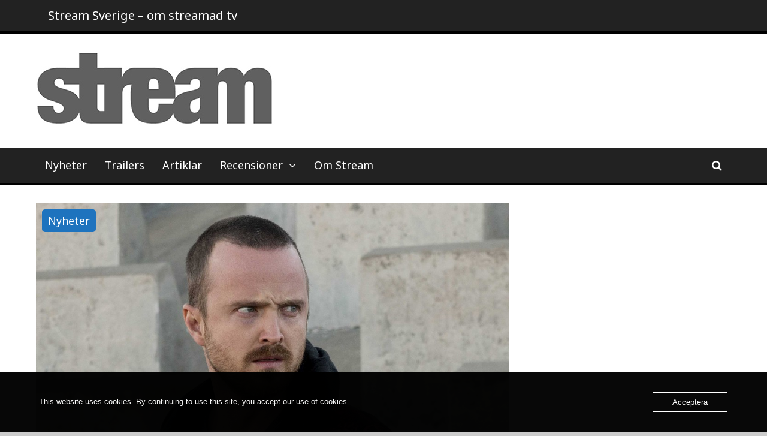

--- FILE ---
content_type: text/html; charset=UTF-8
request_url: https://www.streammagasin.se/premiardatum-for-the-path-med-aaron-paul/
body_size: 17851
content:
<!DOCTYPE html>
<html dir="ltr" lang="sv-SE" prefix="og: https://ogp.me/ns#">
<head>
	<meta charset="UTF-8">
	<meta name="viewport" content="width=device-width, initial-scale=1">
	<link rel="profile" href="http://gmpg.org/xfn/11">

	<title>Premiärdatum för The Path med Aaron Paul – Stream Sverige</title>

		<!-- All in One SEO 4.9.3 - aioseo.com -->
	<meta name="description" content="Aaron Pauls första tv-serie efter Breaking Bad har fått ett premiärdatum. Dramat The Path debuterar på streamingtjänsten Hulu den 30 mars. Hulu är en amerikansk streamingtjänst som, liksom Netflix och Amazon, börjat konkurrera med eget originalinnehåll. Bolaget räddade komedin The Mindy Project när Fox var färdiga med serien och ligger också bakom komedierna Casual och Difficult People." />
	<meta name="robots" content="max-image-preview:large" />
	<meta name="author" content="Redaktionen på Stream"/>
	<link rel="canonical" href="https://www.streammagasin.se/premiardatum-for-the-path-med-aaron-paul/" />
	<meta name="generator" content="All in One SEO (AIOSEO) 4.9.3" />
		<meta property="og:locale" content="sv_SE" />
		<meta property="og:site_name" content="Stream Sverige – om streamade tv-serier" />
		<meta property="og:type" content="article" />
		<meta property="og:title" content="Premiärdatum för The Path med Aaron Paul – Stream Sverige" />
		<meta property="og:description" content="Aaron Pauls första tv-serie efter Breaking Bad har fått ett premiärdatum. Dramat The Path debuterar på streamingtjänsten Hulu den 30 mars. Hulu är en amerikansk streamingtjänst som, liksom Netflix och Amazon, börjat konkurrera med eget originalinnehåll. Bolaget räddade komedin The Mindy Project när Fox var färdiga med serien och ligger också bakom komedierna Casual och Difficult People." />
		<meta property="og:url" content="https://www.streammagasin.se/premiardatum-for-the-path-med-aaron-paul/" />
		<meta property="og:image" content="https://usercontent.one/wp/www.streammagasin.se/wp-content/uploads/2022/11/Stream_logo_stor-1.jpg?media=1737317207" />
		<meta property="og:image:secure_url" content="https://usercontent.one/wp/www.streammagasin.se/wp-content/uploads/2022/11/Stream_logo_stor-1.jpg?media=1737317207" />
		<meta property="article:published_time" content="2015-12-09T09:40:29+00:00" />
		<meta property="article:modified_time" content="2015-12-18T16:38:39+00:00" />
		<meta property="article:publisher" content="https://www.facebook.com/StreamSverige/" />
		<meta name="twitter:card" content="summary_large_image" />
		<meta name="twitter:site" content="@streamsverige" />
		<meta name="twitter:title" content="Premiärdatum för The Path med Aaron Paul – Stream Sverige" />
		<meta name="twitter:description" content="Aaron Pauls första tv-serie efter Breaking Bad har fått ett premiärdatum. Dramat The Path debuterar på streamingtjänsten Hulu den 30 mars. Hulu är en amerikansk streamingtjänst som, liksom Netflix och Amazon, börjat konkurrera med eget originalinnehåll. Bolaget räddade komedin The Mindy Project när Fox var färdiga med serien och ligger också bakom komedierna Casual och Difficult People." />
		<meta name="twitter:creator" content="@streamsverige" />
		<meta name="twitter:image" content="https://usercontent.one/wp/www.streammagasin.se/wp-content/uploads/2022/11/Stream_logo_stor-1.jpg?media=1737317207" />
		<script type="application/ld+json" class="aioseo-schema">
			{"@context":"https:\/\/schema.org","@graph":[{"@type":"BlogPosting","@id":"https:\/\/www.streammagasin.se\/premiardatum-for-the-path-med-aaron-paul\/#blogposting","name":"Premi\u00e4rdatum f\u00f6r The Path med Aaron Paul \u2013 Stream Sverige","headline":"Premi\u00e4rdatum f\u00f6r The Path med Aaron Paul","author":{"@id":"https:\/\/www.streammagasin.se\/author\/streamadmin\/#author"},"publisher":{"@id":"https:\/\/www.streammagasin.se\/#organization"},"image":{"@type":"ImageObject","url":"https:\/\/www.streammagasin.se\/wp-content\/uploads\/aaron-paul.jpg","width":2409,"height":1806},"datePublished":"2015-12-09T10:40:29+01:00","dateModified":"2015-12-18T17:38:39+01:00","inLanguage":"sv-SE","mainEntityOfPage":{"@id":"https:\/\/www.streammagasin.se\/premiardatum-for-the-path-med-aaron-paul\/#webpage"},"isPartOf":{"@id":"https:\/\/www.streammagasin.se\/premiardatum-for-the-path-med-aaron-paul\/#webpage"},"articleSection":"Nyheter, Aaron Paul, Hugh Dancy, Michelle Monaghan, The Path"},{"@type":"BreadcrumbList","@id":"https:\/\/www.streammagasin.se\/premiardatum-for-the-path-med-aaron-paul\/#breadcrumblist","itemListElement":[{"@type":"ListItem","@id":"https:\/\/www.streammagasin.se#listItem","position":1,"name":"Hem","item":"https:\/\/www.streammagasin.se","nextItem":{"@type":"ListItem","@id":"https:\/\/www.streammagasin.se\/category\/nyheter\/#listItem","name":"Nyheter"}},{"@type":"ListItem","@id":"https:\/\/www.streammagasin.se\/category\/nyheter\/#listItem","position":2,"name":"Nyheter","item":"https:\/\/www.streammagasin.se\/category\/nyheter\/","nextItem":{"@type":"ListItem","@id":"https:\/\/www.streammagasin.se\/premiardatum-for-the-path-med-aaron-paul\/#listItem","name":"Premi\u00e4rdatum f\u00f6r The Path med Aaron Paul"},"previousItem":{"@type":"ListItem","@id":"https:\/\/www.streammagasin.se#listItem","name":"Hem"}},{"@type":"ListItem","@id":"https:\/\/www.streammagasin.se\/premiardatum-for-the-path-med-aaron-paul\/#listItem","position":3,"name":"Premi\u00e4rdatum f\u00f6r The Path med Aaron Paul","previousItem":{"@type":"ListItem","@id":"https:\/\/www.streammagasin.se\/category\/nyheter\/#listItem","name":"Nyheter"}}]},{"@type":"Organization","@id":"https:\/\/www.streammagasin.se\/#organization","name":"Stream Sverige","description":"om streamade tv-serier","url":"https:\/\/www.streammagasin.se\/","logo":{"@type":"ImageObject","url":"https:\/\/www.streammagasin.se\/wp-content\/uploads\/2022\/11\/Stream_logo_stor-1.jpg","@id":"https:\/\/www.streammagasin.se\/premiardatum-for-the-path-med-aaron-paul\/#organizationLogo","width":400,"height":123},"image":{"@id":"https:\/\/www.streammagasin.se\/premiardatum-for-the-path-med-aaron-paul\/#organizationLogo"},"sameAs":["https:\/\/www.facebook.com\/StreamSverige\/","https:\/\/twitter.com\/streamsverige\/"]},{"@type":"Person","@id":"https:\/\/www.streammagasin.se\/author\/streamadmin\/#author","url":"https:\/\/www.streammagasin.se\/author\/streamadmin\/","name":"Redaktionen p\u00e5 Stream","image":{"@type":"ImageObject","@id":"https:\/\/www.streammagasin.se\/premiardatum-for-the-path-med-aaron-paul\/#authorImage","url":"https:\/\/secure.gravatar.com\/avatar\/23573f7bbe75dbdd086b3f710cc219034b6d56c48619e303a5f49d703fd6e0aa?s=96&d=mm&r=g","width":96,"height":96,"caption":"Redaktionen p\u00e5 Stream"}},{"@type":"WebPage","@id":"https:\/\/www.streammagasin.se\/premiardatum-for-the-path-med-aaron-paul\/#webpage","url":"https:\/\/www.streammagasin.se\/premiardatum-for-the-path-med-aaron-paul\/","name":"Premi\u00e4rdatum f\u00f6r The Path med Aaron Paul \u2013 Stream Sverige","description":"Aaron Pauls f\u00f6rsta tv-serie efter Breaking Bad har f\u00e5tt ett premi\u00e4rdatum. Dramat The Path debuterar p\u00e5 streamingtj\u00e4nsten Hulu den 30 mars. Hulu \u00e4r en amerikansk streamingtj\u00e4nst som, liksom Netflix och Amazon, b\u00f6rjat konkurrera med eget originalinneh\u00e5ll. Bolaget r\u00e4ddade komedin The Mindy Project n\u00e4r Fox var f\u00e4rdiga med serien och ligger ocks\u00e5 bakom komedierna Casual och Difficult People.","inLanguage":"sv-SE","isPartOf":{"@id":"https:\/\/www.streammagasin.se\/#website"},"breadcrumb":{"@id":"https:\/\/www.streammagasin.se\/premiardatum-for-the-path-med-aaron-paul\/#breadcrumblist"},"author":{"@id":"https:\/\/www.streammagasin.se\/author\/streamadmin\/#author"},"creator":{"@id":"https:\/\/www.streammagasin.se\/author\/streamadmin\/#author"},"image":{"@type":"ImageObject","url":"https:\/\/www.streammagasin.se\/wp-content\/uploads\/aaron-paul.jpg","@id":"https:\/\/www.streammagasin.se\/premiardatum-for-the-path-med-aaron-paul\/#mainImage","width":2409,"height":1806},"primaryImageOfPage":{"@id":"https:\/\/www.streammagasin.se\/premiardatum-for-the-path-med-aaron-paul\/#mainImage"},"datePublished":"2015-12-09T10:40:29+01:00","dateModified":"2015-12-18T17:38:39+01:00"},{"@type":"WebSite","@id":"https:\/\/www.streammagasin.se\/#website","url":"https:\/\/www.streammagasin.se\/","name":"Stream Sverige","description":"om streamade tv-serier","inLanguage":"sv-SE","publisher":{"@id":"https:\/\/www.streammagasin.se\/#organization"}}]}
		</script>
		<!-- All in One SEO -->

<link rel="dns-prefetch" href="//connect.facebook.net">
<link rel='dns-prefetch' href='//connect.facebook.net' />
<link rel='dns-prefetch' href='//www.googletagmanager.com' />
<link rel='dns-prefetch' href='//fonts.googleapis.com' />
<link rel="alternate" type="application/rss+xml" title="Stream Sverige &raquo; Webbflöde" href="https://www.streammagasin.se/feed/" />
<link rel="alternate" type="application/rss+xml" title="Stream Sverige &raquo; Kommentarsflöde" href="https://www.streammagasin.se/comments/feed/" />
<link rel="alternate" title="oEmbed (JSON)" type="application/json+oembed" href="https://www.streammagasin.se/wp-json/oembed/1.0/embed?url=https%3A%2F%2Fwww.streammagasin.se%2Fpremiardatum-for-the-path-med-aaron-paul%2F" />
<link rel="alternate" title="oEmbed (XML)" type="text/xml+oembed" href="https://www.streammagasin.se/wp-json/oembed/1.0/embed?url=https%3A%2F%2Fwww.streammagasin.se%2Fpremiardatum-for-the-path-med-aaron-paul%2F&#038;format=xml" />
		<!-- This site uses the Google Analytics by MonsterInsights plugin v9.11.1 - Using Analytics tracking - https://www.monsterinsights.com/ -->
							<script src="//www.googletagmanager.com/gtag/js?id=G-K5H96D2RRY"  data-cfasync="false" data-wpfc-render="false" type="text/javascript" async></script>
			<script data-cfasync="false" data-wpfc-render="false" type="text/javascript">
				var mi_version = '9.11.1';
				var mi_track_user = true;
				var mi_no_track_reason = '';
								var MonsterInsightsDefaultLocations = {"page_location":"https:\/\/www.streammagasin.se\/premiardatum-for-the-path-med-aaron-paul\/"};
								if ( typeof MonsterInsightsPrivacyGuardFilter === 'function' ) {
					var MonsterInsightsLocations = (typeof MonsterInsightsExcludeQuery === 'object') ? MonsterInsightsPrivacyGuardFilter( MonsterInsightsExcludeQuery ) : MonsterInsightsPrivacyGuardFilter( MonsterInsightsDefaultLocations );
				} else {
					var MonsterInsightsLocations = (typeof MonsterInsightsExcludeQuery === 'object') ? MonsterInsightsExcludeQuery : MonsterInsightsDefaultLocations;
				}

								var disableStrs = [
										'ga-disable-G-K5H96D2RRY',
									];

				/* Function to detect opted out users */
				function __gtagTrackerIsOptedOut() {
					for (var index = 0; index < disableStrs.length; index++) {
						if (document.cookie.indexOf(disableStrs[index] + '=true') > -1) {
							return true;
						}
					}

					return false;
				}

				/* Disable tracking if the opt-out cookie exists. */
				if (__gtagTrackerIsOptedOut()) {
					for (var index = 0; index < disableStrs.length; index++) {
						window[disableStrs[index]] = true;
					}
				}

				/* Opt-out function */
				function __gtagTrackerOptout() {
					for (var index = 0; index < disableStrs.length; index++) {
						document.cookie = disableStrs[index] + '=true; expires=Thu, 31 Dec 2099 23:59:59 UTC; path=/';
						window[disableStrs[index]] = true;
					}
				}

				if ('undefined' === typeof gaOptout) {
					function gaOptout() {
						__gtagTrackerOptout();
					}
				}
								window.dataLayer = window.dataLayer || [];

				window.MonsterInsightsDualTracker = {
					helpers: {},
					trackers: {},
				};
				if (mi_track_user) {
					function __gtagDataLayer() {
						dataLayer.push(arguments);
					}

					function __gtagTracker(type, name, parameters) {
						if (!parameters) {
							parameters = {};
						}

						if (parameters.send_to) {
							__gtagDataLayer.apply(null, arguments);
							return;
						}

						if (type === 'event') {
														parameters.send_to = monsterinsights_frontend.v4_id;
							var hookName = name;
							if (typeof parameters['event_category'] !== 'undefined') {
								hookName = parameters['event_category'] + ':' + name;
							}

							if (typeof MonsterInsightsDualTracker.trackers[hookName] !== 'undefined') {
								MonsterInsightsDualTracker.trackers[hookName](parameters);
							} else {
								__gtagDataLayer('event', name, parameters);
							}
							
						} else {
							__gtagDataLayer.apply(null, arguments);
						}
					}

					__gtagTracker('js', new Date());
					__gtagTracker('set', {
						'developer_id.dZGIzZG': true,
											});
					if ( MonsterInsightsLocations.page_location ) {
						__gtagTracker('set', MonsterInsightsLocations);
					}
										__gtagTracker('config', 'G-K5H96D2RRY', {"forceSSL":"true","link_attribution":"true"} );
										window.gtag = __gtagTracker;										(function () {
						/* https://developers.google.com/analytics/devguides/collection/analyticsjs/ */
						/* ga and __gaTracker compatibility shim. */
						var noopfn = function () {
							return null;
						};
						var newtracker = function () {
							return new Tracker();
						};
						var Tracker = function () {
							return null;
						};
						var p = Tracker.prototype;
						p.get = noopfn;
						p.set = noopfn;
						p.send = function () {
							var args = Array.prototype.slice.call(arguments);
							args.unshift('send');
							__gaTracker.apply(null, args);
						};
						var __gaTracker = function () {
							var len = arguments.length;
							if (len === 0) {
								return;
							}
							var f = arguments[len - 1];
							if (typeof f !== 'object' || f === null || typeof f.hitCallback !== 'function') {
								if ('send' === arguments[0]) {
									var hitConverted, hitObject = false, action;
									if ('event' === arguments[1]) {
										if ('undefined' !== typeof arguments[3]) {
											hitObject = {
												'eventAction': arguments[3],
												'eventCategory': arguments[2],
												'eventLabel': arguments[4],
												'value': arguments[5] ? arguments[5] : 1,
											}
										}
									}
									if ('pageview' === arguments[1]) {
										if ('undefined' !== typeof arguments[2]) {
											hitObject = {
												'eventAction': 'page_view',
												'page_path': arguments[2],
											}
										}
									}
									if (typeof arguments[2] === 'object') {
										hitObject = arguments[2];
									}
									if (typeof arguments[5] === 'object') {
										Object.assign(hitObject, arguments[5]);
									}
									if ('undefined' !== typeof arguments[1].hitType) {
										hitObject = arguments[1];
										if ('pageview' === hitObject.hitType) {
											hitObject.eventAction = 'page_view';
										}
									}
									if (hitObject) {
										action = 'timing' === arguments[1].hitType ? 'timing_complete' : hitObject.eventAction;
										hitConverted = mapArgs(hitObject);
										__gtagTracker('event', action, hitConverted);
									}
								}
								return;
							}

							function mapArgs(args) {
								var arg, hit = {};
								var gaMap = {
									'eventCategory': 'event_category',
									'eventAction': 'event_action',
									'eventLabel': 'event_label',
									'eventValue': 'event_value',
									'nonInteraction': 'non_interaction',
									'timingCategory': 'event_category',
									'timingVar': 'name',
									'timingValue': 'value',
									'timingLabel': 'event_label',
									'page': 'page_path',
									'location': 'page_location',
									'title': 'page_title',
									'referrer' : 'page_referrer',
								};
								for (arg in args) {
																		if (!(!args.hasOwnProperty(arg) || !gaMap.hasOwnProperty(arg))) {
										hit[gaMap[arg]] = args[arg];
									} else {
										hit[arg] = args[arg];
									}
								}
								return hit;
							}

							try {
								f.hitCallback();
							} catch (ex) {
							}
						};
						__gaTracker.create = newtracker;
						__gaTracker.getByName = newtracker;
						__gaTracker.getAll = function () {
							return [];
						};
						__gaTracker.remove = noopfn;
						__gaTracker.loaded = true;
						window['__gaTracker'] = __gaTracker;
					})();
									} else {
										console.log("");
					(function () {
						function __gtagTracker() {
							return null;
						}

						window['__gtagTracker'] = __gtagTracker;
						window['gtag'] = __gtagTracker;
					})();
									}
			</script>
							<!-- / Google Analytics by MonsterInsights -->
		<style id='wp-img-auto-sizes-contain-inline-css' type='text/css'>
img:is([sizes=auto i],[sizes^="auto," i]){contain-intrinsic-size:3000px 1500px}
/*# sourceURL=wp-img-auto-sizes-contain-inline-css */
</style>
<style id='wp-emoji-styles-inline-css' type='text/css'>

	img.wp-smiley, img.emoji {
		display: inline !important;
		border: none !important;
		box-shadow: none !important;
		height: 1em !important;
		width: 1em !important;
		margin: 0 0.07em !important;
		vertical-align: -0.1em !important;
		background: none !important;
		padding: 0 !important;
	}
/*# sourceURL=wp-emoji-styles-inline-css */
</style>
<style id='wp-block-library-inline-css' type='text/css'>
:root{--wp-block-synced-color:#7a00df;--wp-block-synced-color--rgb:122,0,223;--wp-bound-block-color:var(--wp-block-synced-color);--wp-editor-canvas-background:#ddd;--wp-admin-theme-color:#007cba;--wp-admin-theme-color--rgb:0,124,186;--wp-admin-theme-color-darker-10:#006ba1;--wp-admin-theme-color-darker-10--rgb:0,107,160.5;--wp-admin-theme-color-darker-20:#005a87;--wp-admin-theme-color-darker-20--rgb:0,90,135;--wp-admin-border-width-focus:2px}@media (min-resolution:192dpi){:root{--wp-admin-border-width-focus:1.5px}}.wp-element-button{cursor:pointer}:root .has-very-light-gray-background-color{background-color:#eee}:root .has-very-dark-gray-background-color{background-color:#313131}:root .has-very-light-gray-color{color:#eee}:root .has-very-dark-gray-color{color:#313131}:root .has-vivid-green-cyan-to-vivid-cyan-blue-gradient-background{background:linear-gradient(135deg,#00d084,#0693e3)}:root .has-purple-crush-gradient-background{background:linear-gradient(135deg,#34e2e4,#4721fb 50%,#ab1dfe)}:root .has-hazy-dawn-gradient-background{background:linear-gradient(135deg,#faaca8,#dad0ec)}:root .has-subdued-olive-gradient-background{background:linear-gradient(135deg,#fafae1,#67a671)}:root .has-atomic-cream-gradient-background{background:linear-gradient(135deg,#fdd79a,#004a59)}:root .has-nightshade-gradient-background{background:linear-gradient(135deg,#330968,#31cdcf)}:root .has-midnight-gradient-background{background:linear-gradient(135deg,#020381,#2874fc)}:root{--wp--preset--font-size--normal:16px;--wp--preset--font-size--huge:42px}.has-regular-font-size{font-size:1em}.has-larger-font-size{font-size:2.625em}.has-normal-font-size{font-size:var(--wp--preset--font-size--normal)}.has-huge-font-size{font-size:var(--wp--preset--font-size--huge)}.has-text-align-center{text-align:center}.has-text-align-left{text-align:left}.has-text-align-right{text-align:right}.has-fit-text{white-space:nowrap!important}#end-resizable-editor-section{display:none}.aligncenter{clear:both}.items-justified-left{justify-content:flex-start}.items-justified-center{justify-content:center}.items-justified-right{justify-content:flex-end}.items-justified-space-between{justify-content:space-between}.screen-reader-text{border:0;clip-path:inset(50%);height:1px;margin:-1px;overflow:hidden;padding:0;position:absolute;width:1px;word-wrap:normal!important}.screen-reader-text:focus{background-color:#ddd;clip-path:none;color:#444;display:block;font-size:1em;height:auto;left:5px;line-height:normal;padding:15px 23px 14px;text-decoration:none;top:5px;width:auto;z-index:100000}html :where(.has-border-color){border-style:solid}html :where([style*=border-top-color]){border-top-style:solid}html :where([style*=border-right-color]){border-right-style:solid}html :where([style*=border-bottom-color]){border-bottom-style:solid}html :where([style*=border-left-color]){border-left-style:solid}html :where([style*=border-width]){border-style:solid}html :where([style*=border-top-width]){border-top-style:solid}html :where([style*=border-right-width]){border-right-style:solid}html :where([style*=border-bottom-width]){border-bottom-style:solid}html :where([style*=border-left-width]){border-left-style:solid}html :where(img[class*=wp-image-]){height:auto;max-width:100%}:where(figure){margin:0 0 1em}html :where(.is-position-sticky){--wp-admin--admin-bar--position-offset:var(--wp-admin--admin-bar--height,0px)}@media screen and (max-width:600px){html :where(.is-position-sticky){--wp-admin--admin-bar--position-offset:0px}}

/*# sourceURL=wp-block-library-inline-css */
</style><style id='global-styles-inline-css' type='text/css'>
:root{--wp--preset--aspect-ratio--square: 1;--wp--preset--aspect-ratio--4-3: 4/3;--wp--preset--aspect-ratio--3-4: 3/4;--wp--preset--aspect-ratio--3-2: 3/2;--wp--preset--aspect-ratio--2-3: 2/3;--wp--preset--aspect-ratio--16-9: 16/9;--wp--preset--aspect-ratio--9-16: 9/16;--wp--preset--color--black: #000000;--wp--preset--color--cyan-bluish-gray: #abb8c3;--wp--preset--color--white: #ffffff;--wp--preset--color--pale-pink: #f78da7;--wp--preset--color--vivid-red: #cf2e2e;--wp--preset--color--luminous-vivid-orange: #ff6900;--wp--preset--color--luminous-vivid-amber: #fcb900;--wp--preset--color--light-green-cyan: #7bdcb5;--wp--preset--color--vivid-green-cyan: #00d084;--wp--preset--color--pale-cyan-blue: #8ed1fc;--wp--preset--color--vivid-cyan-blue: #0693e3;--wp--preset--color--vivid-purple: #9b51e0;--wp--preset--gradient--vivid-cyan-blue-to-vivid-purple: linear-gradient(135deg,rgb(6,147,227) 0%,rgb(155,81,224) 100%);--wp--preset--gradient--light-green-cyan-to-vivid-green-cyan: linear-gradient(135deg,rgb(122,220,180) 0%,rgb(0,208,130) 100%);--wp--preset--gradient--luminous-vivid-amber-to-luminous-vivid-orange: linear-gradient(135deg,rgb(252,185,0) 0%,rgb(255,105,0) 100%);--wp--preset--gradient--luminous-vivid-orange-to-vivid-red: linear-gradient(135deg,rgb(255,105,0) 0%,rgb(207,46,46) 100%);--wp--preset--gradient--very-light-gray-to-cyan-bluish-gray: linear-gradient(135deg,rgb(238,238,238) 0%,rgb(169,184,195) 100%);--wp--preset--gradient--cool-to-warm-spectrum: linear-gradient(135deg,rgb(74,234,220) 0%,rgb(151,120,209) 20%,rgb(207,42,186) 40%,rgb(238,44,130) 60%,rgb(251,105,98) 80%,rgb(254,248,76) 100%);--wp--preset--gradient--blush-light-purple: linear-gradient(135deg,rgb(255,206,236) 0%,rgb(152,150,240) 100%);--wp--preset--gradient--blush-bordeaux: linear-gradient(135deg,rgb(254,205,165) 0%,rgb(254,45,45) 50%,rgb(107,0,62) 100%);--wp--preset--gradient--luminous-dusk: linear-gradient(135deg,rgb(255,203,112) 0%,rgb(199,81,192) 50%,rgb(65,88,208) 100%);--wp--preset--gradient--pale-ocean: linear-gradient(135deg,rgb(255,245,203) 0%,rgb(182,227,212) 50%,rgb(51,167,181) 100%);--wp--preset--gradient--electric-grass: linear-gradient(135deg,rgb(202,248,128) 0%,rgb(113,206,126) 100%);--wp--preset--gradient--midnight: linear-gradient(135deg,rgb(2,3,129) 0%,rgb(40,116,252) 100%);--wp--preset--font-size--small: 13px;--wp--preset--font-size--medium: 20px;--wp--preset--font-size--large: 36px;--wp--preset--font-size--x-large: 42px;--wp--preset--spacing--20: 0.44rem;--wp--preset--spacing--30: 0.67rem;--wp--preset--spacing--40: 1rem;--wp--preset--spacing--50: 1.5rem;--wp--preset--spacing--60: 2.25rem;--wp--preset--spacing--70: 3.38rem;--wp--preset--spacing--80: 5.06rem;--wp--preset--shadow--natural: 6px 6px 9px rgba(0, 0, 0, 0.2);--wp--preset--shadow--deep: 12px 12px 50px rgba(0, 0, 0, 0.4);--wp--preset--shadow--sharp: 6px 6px 0px rgba(0, 0, 0, 0.2);--wp--preset--shadow--outlined: 6px 6px 0px -3px rgb(255, 255, 255), 6px 6px rgb(0, 0, 0);--wp--preset--shadow--crisp: 6px 6px 0px rgb(0, 0, 0);}:where(.is-layout-flex){gap: 0.5em;}:where(.is-layout-grid){gap: 0.5em;}body .is-layout-flex{display: flex;}.is-layout-flex{flex-wrap: wrap;align-items: center;}.is-layout-flex > :is(*, div){margin: 0;}body .is-layout-grid{display: grid;}.is-layout-grid > :is(*, div){margin: 0;}:where(.wp-block-columns.is-layout-flex){gap: 2em;}:where(.wp-block-columns.is-layout-grid){gap: 2em;}:where(.wp-block-post-template.is-layout-flex){gap: 1.25em;}:where(.wp-block-post-template.is-layout-grid){gap: 1.25em;}.has-black-color{color: var(--wp--preset--color--black) !important;}.has-cyan-bluish-gray-color{color: var(--wp--preset--color--cyan-bluish-gray) !important;}.has-white-color{color: var(--wp--preset--color--white) !important;}.has-pale-pink-color{color: var(--wp--preset--color--pale-pink) !important;}.has-vivid-red-color{color: var(--wp--preset--color--vivid-red) !important;}.has-luminous-vivid-orange-color{color: var(--wp--preset--color--luminous-vivid-orange) !important;}.has-luminous-vivid-amber-color{color: var(--wp--preset--color--luminous-vivid-amber) !important;}.has-light-green-cyan-color{color: var(--wp--preset--color--light-green-cyan) !important;}.has-vivid-green-cyan-color{color: var(--wp--preset--color--vivid-green-cyan) !important;}.has-pale-cyan-blue-color{color: var(--wp--preset--color--pale-cyan-blue) !important;}.has-vivid-cyan-blue-color{color: var(--wp--preset--color--vivid-cyan-blue) !important;}.has-vivid-purple-color{color: var(--wp--preset--color--vivid-purple) !important;}.has-black-background-color{background-color: var(--wp--preset--color--black) !important;}.has-cyan-bluish-gray-background-color{background-color: var(--wp--preset--color--cyan-bluish-gray) !important;}.has-white-background-color{background-color: var(--wp--preset--color--white) !important;}.has-pale-pink-background-color{background-color: var(--wp--preset--color--pale-pink) !important;}.has-vivid-red-background-color{background-color: var(--wp--preset--color--vivid-red) !important;}.has-luminous-vivid-orange-background-color{background-color: var(--wp--preset--color--luminous-vivid-orange) !important;}.has-luminous-vivid-amber-background-color{background-color: var(--wp--preset--color--luminous-vivid-amber) !important;}.has-light-green-cyan-background-color{background-color: var(--wp--preset--color--light-green-cyan) !important;}.has-vivid-green-cyan-background-color{background-color: var(--wp--preset--color--vivid-green-cyan) !important;}.has-pale-cyan-blue-background-color{background-color: var(--wp--preset--color--pale-cyan-blue) !important;}.has-vivid-cyan-blue-background-color{background-color: var(--wp--preset--color--vivid-cyan-blue) !important;}.has-vivid-purple-background-color{background-color: var(--wp--preset--color--vivid-purple) !important;}.has-black-border-color{border-color: var(--wp--preset--color--black) !important;}.has-cyan-bluish-gray-border-color{border-color: var(--wp--preset--color--cyan-bluish-gray) !important;}.has-white-border-color{border-color: var(--wp--preset--color--white) !important;}.has-pale-pink-border-color{border-color: var(--wp--preset--color--pale-pink) !important;}.has-vivid-red-border-color{border-color: var(--wp--preset--color--vivid-red) !important;}.has-luminous-vivid-orange-border-color{border-color: var(--wp--preset--color--luminous-vivid-orange) !important;}.has-luminous-vivid-amber-border-color{border-color: var(--wp--preset--color--luminous-vivid-amber) !important;}.has-light-green-cyan-border-color{border-color: var(--wp--preset--color--light-green-cyan) !important;}.has-vivid-green-cyan-border-color{border-color: var(--wp--preset--color--vivid-green-cyan) !important;}.has-pale-cyan-blue-border-color{border-color: var(--wp--preset--color--pale-cyan-blue) !important;}.has-vivid-cyan-blue-border-color{border-color: var(--wp--preset--color--vivid-cyan-blue) !important;}.has-vivid-purple-border-color{border-color: var(--wp--preset--color--vivid-purple) !important;}.has-vivid-cyan-blue-to-vivid-purple-gradient-background{background: var(--wp--preset--gradient--vivid-cyan-blue-to-vivid-purple) !important;}.has-light-green-cyan-to-vivid-green-cyan-gradient-background{background: var(--wp--preset--gradient--light-green-cyan-to-vivid-green-cyan) !important;}.has-luminous-vivid-amber-to-luminous-vivid-orange-gradient-background{background: var(--wp--preset--gradient--luminous-vivid-amber-to-luminous-vivid-orange) !important;}.has-luminous-vivid-orange-to-vivid-red-gradient-background{background: var(--wp--preset--gradient--luminous-vivid-orange-to-vivid-red) !important;}.has-very-light-gray-to-cyan-bluish-gray-gradient-background{background: var(--wp--preset--gradient--very-light-gray-to-cyan-bluish-gray) !important;}.has-cool-to-warm-spectrum-gradient-background{background: var(--wp--preset--gradient--cool-to-warm-spectrum) !important;}.has-blush-light-purple-gradient-background{background: var(--wp--preset--gradient--blush-light-purple) !important;}.has-blush-bordeaux-gradient-background{background: var(--wp--preset--gradient--blush-bordeaux) !important;}.has-luminous-dusk-gradient-background{background: var(--wp--preset--gradient--luminous-dusk) !important;}.has-pale-ocean-gradient-background{background: var(--wp--preset--gradient--pale-ocean) !important;}.has-electric-grass-gradient-background{background: var(--wp--preset--gradient--electric-grass) !important;}.has-midnight-gradient-background{background: var(--wp--preset--gradient--midnight) !important;}.has-small-font-size{font-size: var(--wp--preset--font-size--small) !important;}.has-medium-font-size{font-size: var(--wp--preset--font-size--medium) !important;}.has-large-font-size{font-size: var(--wp--preset--font-size--large) !important;}.has-x-large-font-size{font-size: var(--wp--preset--font-size--x-large) !important;}
/*# sourceURL=global-styles-inline-css */
</style>

<style id='classic-theme-styles-inline-css' type='text/css'>
/*! This file is auto-generated */
.wp-block-button__link{color:#fff;background-color:#32373c;border-radius:9999px;box-shadow:none;text-decoration:none;padding:calc(.667em + 2px) calc(1.333em + 2px);font-size:1.125em}.wp-block-file__button{background:#32373c;color:#fff;text-decoration:none}
/*# sourceURL=/wp-includes/css/classic-themes.min.css */
</style>
<link rel='stylesheet' id='contact-form-7-css' href='https://usercontent.one/wp/www.streammagasin.se/wp-content/plugins/contact-form-7/includes/css/styles.css?ver=6.1.4&media=1737317207' type='text/css' media='all' />
<link rel='stylesheet' id='oc_cb_css_fr-css' href='https://usercontent.one/wp/www.streammagasin.se/wp-content/plugins/onecom-themes-plugins/assets/min-css/cookie-banner-frontend.min.css?ver=5.0.1&media=1737317207' type='text/css' media='all' />
<link rel='stylesheet' id='the-newsmag-google-fonts-css' href='//fonts.googleapis.com/css?family=Noto+Sans%3A400%2C400italic%2C700%2C700italic%7CLobster+Two%3A400%2C400italic%2C700%2C700italic&#038;subset=latin%2Clatin-ext' type='text/css' media='all' />
<link rel='stylesheet' id='the-newsmag-style-css' href='https://usercontent.one/wp/www.streammagasin.se/wp-content/themes/the-newsmag/style.css?media=1737317207?ver=7455f08d296910e6b939b9f6f50f8f9e' type='text/css' media='all' />
<link rel='stylesheet' id='font-awesome-css' href='https://usercontent.one/wp/www.streammagasin.se/wp-content/themes/the-newsmag/fontawesome/css/font-awesome.min.css?media=1737317207?ver=7455f08d296910e6b939b9f6f50f8f9e' type='text/css' media='all' />
<link rel='stylesheet' id='magnific-popup-css' href='https://usercontent.one/wp/www.streammagasin.se/wp-content/themes/the-newsmag/js/magnific-popup/magnific-popup.min.css?media=1737317207?ver=7455f08d296910e6b939b9f6f50f8f9e' type='text/css' media='all' />
<script type="text/javascript" src="https://usercontent.one/wp/www.streammagasin.se/wp-content/plugins/google-analytics-for-wordpress/assets/js/frontend-gtag.min.js?ver=9.11.1&media=1737317207" id="monsterinsights-frontend-script-js" async="async" data-wp-strategy="async"></script>
<script data-cfasync="false" data-wpfc-render="false" type="text/javascript" id='monsterinsights-frontend-script-js-extra'>/* <![CDATA[ */
var monsterinsights_frontend = {"js_events_tracking":"true","download_extensions":"doc,pdf,ppt,zip,xls,docx,pptx,xlsx","inbound_paths":"[{\"path\":\"\\\/go\\\/\",\"label\":\"affiliate\"},{\"path\":\"\\\/recommend\\\/\",\"label\":\"affiliate\"}]","home_url":"https:\/\/www.streammagasin.se","hash_tracking":"false","v4_id":"G-K5H96D2RRY"};/* ]]> */
</script>
<script type="text/javascript" src="https://www.streammagasin.se/wp-includes/js/jquery/jquery.min.js?ver=3.7.1" id="jquery-core-js"></script>
<script type="text/javascript" src="https://www.streammagasin.se/wp-includes/js/jquery/jquery-migrate.min.js?ver=3.4.1" id="jquery-migrate-js"></script>

<!-- Kodblock för ”Google-tagg (gtag.js)” tillagt av Site Kit -->
<!-- Kodblock för ”Google Analytics” tillagt av Site Kit -->
<script type="text/javascript" src="https://www.googletagmanager.com/gtag/js?id=GT-MK98PDT" id="google_gtagjs-js" async></script>
<script type="text/javascript" id="google_gtagjs-js-after">
/* <![CDATA[ */
window.dataLayer = window.dataLayer || [];function gtag(){dataLayer.push(arguments);}
gtag("set","linker",{"domains":["www.streammagasin.se"]});
gtag("js", new Date());
gtag("set", "developer_id.dZTNiMT", true);
gtag("config", "GT-MK98PDT");
//# sourceURL=google_gtagjs-js-after
/* ]]> */
</script>
<link rel="https://api.w.org/" href="https://www.streammagasin.se/wp-json/" /><link rel="alternate" title="JSON" type="application/json" href="https://www.streammagasin.se/wp-json/wp/v2/posts/3478" /><link rel="EditURI" type="application/rsd+xml" title="RSD" href="https://www.streammagasin.se/xmlrpc.php?rsd" />

<link rel='shortlink' href='https://www.streammagasin.se/?p=3478' />
<meta name="generator" content="Site Kit by Google 1.170.0" /><style>[class*=" icon-oc-"],[class^=icon-oc-]{speak:none;font-style:normal;font-weight:400;font-variant:normal;text-transform:none;line-height:1;-webkit-font-smoothing:antialiased;-moz-osx-font-smoothing:grayscale}.icon-oc-one-com-white-32px-fill:before{content:"901"}.icon-oc-one-com:before{content:"900"}#one-com-icon,.toplevel_page_onecom-wp .wp-menu-image{speak:none;display:flex;align-items:center;justify-content:center;text-transform:none;line-height:1;-webkit-font-smoothing:antialiased;-moz-osx-font-smoothing:grayscale}.onecom-wp-admin-bar-item>a,.toplevel_page_onecom-wp>.wp-menu-name{font-size:16px;font-weight:400;line-height:1}.toplevel_page_onecom-wp>.wp-menu-name img{width:69px;height:9px;}.wp-submenu-wrap.wp-submenu>.wp-submenu-head>img{width:88px;height:auto}.onecom-wp-admin-bar-item>a img{height:7px!important}.onecom-wp-admin-bar-item>a img,.toplevel_page_onecom-wp>.wp-menu-name img{opacity:.8}.onecom-wp-admin-bar-item.hover>a img,.toplevel_page_onecom-wp.wp-has-current-submenu>.wp-menu-name img,li.opensub>a.toplevel_page_onecom-wp>.wp-menu-name img{opacity:1}#one-com-icon:before,.onecom-wp-admin-bar-item>a:before,.toplevel_page_onecom-wp>.wp-menu-image:before{content:'';position:static!important;background-color:rgba(240,245,250,.4);border-radius:102px;width:18px;height:18px;padding:0!important}.onecom-wp-admin-bar-item>a:before{width:14px;height:14px}.onecom-wp-admin-bar-item.hover>a:before,.toplevel_page_onecom-wp.opensub>a>.wp-menu-image:before,.toplevel_page_onecom-wp.wp-has-current-submenu>.wp-menu-image:before{background-color:#76b82a}.onecom-wp-admin-bar-item>a{display:inline-flex!important;align-items:center;justify-content:center}#one-com-logo-wrapper{font-size:4em}#one-com-icon{vertical-align:middle}.imagify-welcome{display:none !important;}</style>		<style type="text/css">
						.site-title,
				.site-description {
					position: absolute;
					clip: rect(1px, 1px, 1px, 1px);
				}
					</style>
		<meta property="og:site_name" content="Stream Sverige">
<meta property="og:type" content="article">
<meta property="og:locale" content="sv_SE">
<meta property="og:url" content="https://www.streammagasin.se/premiardatum-for-the-path-med-aaron-paul/">
<meta property="og:title" content="Premiärdatum för The Path med Aaron Paul">
<meta property="og:description" content="Aaron Pauls första tv-serie efter Breaking Bad har fått ett premiärdatum. Dramat The Path debuterar på streamingtjänsten Hulu den 30 mars. Hulu är en amerikansk streamingtjänst som, liksom Netflix och Amazon, börjat konkurrera med eget originalinnehåll. Bolaget räddade komedin The Mindy Project när Fox var färdiga med serien och ligger också bakom komedierna Casual och Difficult People. Nu gör Hulu också en rejäl dramasatsning. Den 15 februari är det premiär för James Franco-frontade 11.22.63 som bygger på en&hellip;">
<meta property="og:image" content="https://usercontent.one/wp/www.streammagasin.se/wp-content/uploads/aaron-paul.jpg?media=1737317207">
<meta property="og:image:width" content="2409">
<meta property="og:image:height" content="1806">
<meta property="article:published_time" content="2015-12-09T09:40:29+00:00">
<meta property="article:modified_time" content="2015-12-18T16:38:39+00:00">
<meta property="article:author" content="https://www.streammagasin.se/author/streamadmin/">
<meta property="article:section" content="Nyheter">
<meta property="article:tag" content="Aaron Paul">
<meta property="article:tag" content="Hugh Dancy">
<meta property="article:tag" content="Michelle Monaghan">
<meta property="article:tag" content="The Path">
<link rel="icon" href="https://usercontent.one/wp/www.streammagasin.se/wp-content/uploads/cropped-Stream_icon-32x32.png?media=1737317207" sizes="32x32" />
<link rel="icon" href="https://usercontent.one/wp/www.streammagasin.se/wp-content/uploads/cropped-Stream_icon-192x192.png?media=1737317207" sizes="192x192" />
<link rel="apple-touch-icon" href="https://usercontent.one/wp/www.streammagasin.se/wp-content/uploads/cropped-Stream_icon-180x180.png?media=1737317207" />
<meta name="msapplication-TileImage" content="https://usercontent.one/wp/www.streammagasin.se/wp-content/uploads/cropped-Stream_icon-270x270.png?media=1737317207" />
<!-- Stream Sverige Internal Styles -->		<style type="text/css">.category-title-meta-wrapper{background:rgba(0,0,0,0.5)}.the-newsmag-posts-slider-widget .slide-next,.the-newsmag-posts-slider-widget .slide-prev{background:rgba(0,0,0,0.5)}.format-image .featured-image .featured-image-caption,.format-image.has-post-thumbnail .entry-meta-comments,.format-image.has-post-thumbnail .entry-title,.format-standard.has-post-thumbnail .entry-meta-comments,.format-standard.has-post-thumbnail .entry-title,.page.has-post-thumbnail .entry-title,.related-post-contents .featured-image .entry-title,.the-newsmag-one-column-widget .first-post .category-title-meta-wrapper,.the-newsmag-posts-grid .category-title-meta-wrapper,.the-newsmag-two-column-widget .first-post .category-title-meta-wrapper{background:rgba(0,0,0,0.5)}.format-gallery .slide-next,.format-gallery .slide-prev{background:rgba(0,0,0,0.5)}.breaking-news,.header-top-area{border-bottom:4px solid #000000}.bypostauthor>.comment-body .fn:after,.category-links a,.comment-awaiting-moderation,.date-in-header,.format-chat .chat-details,.format-gallery .slide-next:hover,.format-gallery .slide-prev:hover,.format-quote .quote-details,.main-navigation .current-menu-ancestor>a,.main-navigation .current-menu-item>a,.main-navigation .current_page_ancestor>a,.main-navigation .current_page_item>a,.main-navigation li.focus>a,.main-navigation li:hover>a,.nav-links .page-numbers.current,.nav-links .page-numbers:hover,.page-title span,blockquote,ul.the-newsmag-tabs .ui-tabs-active{background-color:#000000}#footer-menu a:hover,.entry-footer .tags-links,.entry-footer .tags-links .fa-tags,.entry-title a:hover,.footer-copyright a,.latest-news-lists .entry-date:hover,.latest-news-lists .entry-title:hover,.menu-social li a:before,.sticky .category-links a,.sticky .category-links a:hover,.the-newsmag-two-column-widget .first-post .no-featured-image .author a:hover,.the-newsmag-two-column-widget .first-post .no-featured-image .comments-link a:hover,.the-newsmag-two-column-widget .first-post .no-featured-image .entry-title a:hover,.the-newsmag-two-column-widget .first-post .no-featured-image .posted-on a:hover,.widget_archive li a:before,.widget_categories li a:before,.widget_nav_menu li a:before,.widget_pages li a:before,.widget_recent_comments li:before,.widget_recent_entries li a:before,.widget_rss li a:before,a,a#scroll-up i,a.entry-meta-comments:hover,a:active,a:focus,a:hover,footer .footer-sidebar-masonry-area a:hover,footer .footer-sidebar-top-area a:hover,footer .the-newsmag-one-column-widget .first-post .no-featured-image .author a:hover,footer .the-newsmag-one-column-widget .first-post .no-featured-image .comments-link a:hover,footer .the-newsmag-one-column-widget .first-post .no-featured-image .entry-title a:hover,footer .the-newsmag-one-column-widget .first-post .no-featured-image .posted-on a:hover,footer .widget_archive li a:hover:before,footer .widget_categories li a:hover:before,footer .widget_nav_menu li a:hover:before,footer .widget_pages li a:hover:before,footer .widget_recent_comments li:hover:before,footer .widget_recent_entries li a:hover:before,footer .widget_rss li a:hover:before{color:#000000}#infinite-handle span,.continue-more-link,.format-link .link-details,.home .main-navigation a.home-icon,.main-navigation a.home-icon:hover,.main-navigation a.random-post:hover,.menu-social li a:hover:before,.page-links a,.related-posts-main-title span,.sticky,.sticky .continue-more-link,button,input[type=button],input[type=reset],input[type=submit],ins,mark,.wp-custom-header-video-button{background:#000000}footer .footer-social-menu{border-top:4px solid #000000}.latest-news-lists{border:1px solid #000000}.footer-bottom-area{border-top:4px solid #000000;border-bottom:4px solid #000000}button,input[type=button],input[type=reset],input[type=submit],input[type=search],td,th,tr,.wp-custom-header-video-button{border:2px solid #000000}.main-navigation,.main-navigation ul ul a,.post-navigation,.widget-title{border-bottom:4px solid #000000}.footer-sidebar-masonry-area,.footer-sidebar-top-area,.post-navigation,.post-navigation div+div{border-top:4px solid #000000}.search-form-top{border:4px solid #000000}.content-top-sidebar-area,.widget_nav_menu a,.widget_pages a,.widget_recent_comments li,.widget_recent_entries li,li.comments-tab-widget,ul.the-newsmag-tabs{border-bottom:2px solid #000000}.widget-title span{background:#000000}.content-bottom-sidebar-area{border-top:2px solid #000000}.widget-entry-meta .comments-link a,.widget-entry-meta .entry-meta .byline a:hover,.widget-entry-meta .entry-meta .comments-link a:hover,.widget-entry-meta .entry-meta .posted-on a:hover,footer .widget-entry-meta .entry-meta .comments-link a:hover{color:#000000}.page-title,.related-posts-main-title{border-bottom:4px solid #000000}.the-newsmag-posts-slider-widget .slide-next:hover,.the-newsmag-posts-slider-widget .slide-prev:hover{background-color:#000000}.author .author-box,.format-status .status-details{border:2px solid #000000}.navigation.pagination .nav-links{border-top:2px solid #000000;border-bottom:2px solid #000000}.comment-body{border-bottom:2px solid #000000}.wp-caption{border:1px solid #000000}@media screen and (max-width:768px){.social-menu,ul#footer-menu{border-top:4px solid #000000}.main-navigation ul ul a{border-bottom:0}}</style>
				<style type="text/css" id="wp-custom-css">
			p a {
	color: blue;
}

p a:visited {
	color: blueviolet;
}		</style>
		</head>

<body class="wp-singular post-template-default single single-post postid-3478 single-format-standard wp-custom-logo wp-theme-the-newsmag group-blog right-sidebar wide">


<div id="page" class="site">
		<a class="skip-link screen-reader-text" href="#main">
		Skip to content	</a>

	<header id="masthead" class="site-header" role="banner">
					<div class="header-top-area clear">
				<div class="inner-wrap">
											<div class="small-info-text">
							Stream Sverige – om streamad tv						</div>
					
											<div class="social-menu">
													</div>
									</div>
			</div>
		
		
		<div class="site-branding clear">
			<div class="inner-wrap">
				<div class="header-left-section">
											<div class="header-custom-logo">
							<a href="https://www.streammagasin.se/" class="custom-logo-link" rel="home"><img width="400" height="123" src="https://usercontent.one/wp/www.streammagasin.se/wp-content/uploads/2022/11/Stream_logo_stor-1.jpg?media=1737317207" class="custom-logo" alt="Stream Sverige" decoding="async" srcset="https://usercontent.one/wp/www.streammagasin.se/wp-content/uploads/2022/11/Stream_logo_stor-1.jpg?media=1737317207 400w, https://usercontent.one/wp/www.streammagasin.se/wp-content/uploads/2022/11/Stream_logo_stor-1-300x92.jpg?media=1737317207 300w" sizes="(max-width: 400px) 100vw, 400px" /></a>						</div>
					
					<div class="site-info">
													<p class="site-title">
								<a href="https://www.streammagasin.se/" rel="home">
									Stream Sverige								</a>
							</p>
													<p class="site-description">om streamade tv-serier</p>
											</div>
				</div><!-- .site-details -->

				<div class="header-right-section">
									</div>
			</div>
		</div><!-- .site-branding -->

					<div class="the-newsmag-header-image">
									<a href="https://www.streammagasin.se/" rel="home">
										</a>
							</div>
		
		<nav id="site-navigation" class="main-navigation clear" role="navigation">
			<div class="inner-wrap">
				
									<a class="search-toggle">
						<i class="fa fa-search search-top"></i>
					</a>
					<div class="search-form-top">
						<form role="search" method="get" class="search-form" action="https://www.streammagasin.se/">
	<label>
		<span class="screen-reader-text">Search for:</span>
		<input type="search" class="search-field" placeholder="Search for&hellip;" value="" name="s" title="Search for:" />
	</label>
	<button class="searchsubmit" name="submit" type="submit"><i class="fa fa-search"></i></button>
</form>
					</div>
				
				
				<button class="menu-toggle" aria-controls="primary-menu" aria-expanded="false">
					Menu				</button>
				<div class="menu-hovedmenu-container"><ul id="primary-menu" class="nav-menu"><li id="menu-item-21" class="menu-item menu-item-type-taxonomy menu-item-object-category current-post-ancestor current-menu-parent current-post-parent menu-item-21"><a href="https://www.streammagasin.se/category/nyheter/">Nyheter</a></li>
<li id="menu-item-2041" class="menu-item menu-item-type-taxonomy menu-item-object-category menu-item-2041"><a href="https://www.streammagasin.se/category/trailers/">Trailers</a></li>
<li id="menu-item-22" class="menu-item menu-item-type-taxonomy menu-item-object-category menu-item-22"><a href="https://www.streammagasin.se/category/artiklar/">Artiklar</a></li>
<li id="menu-item-23" class="menu-item menu-item-type-taxonomy menu-item-object-category menu-item-has-children menu-item-23"><a href="https://www.streammagasin.se/category/recensioner/">Recensioner</a>
<ul class="sub-menu">
	<li id="menu-item-25" class="menu-item menu-item-type-taxonomy menu-item-object-category menu-item-has-children menu-item-25"><a href="https://www.streammagasin.se/category/recensioner/serier/">Tv-serier</a>
	<ul class="sub-menu">
		<li id="menu-item-48" class="menu-item menu-item-type-taxonomy menu-item-object-category menu-item-48"><a href="https://www.streammagasin.se/category/recensioner/serier/drama/">Drama</a></li>
		<li id="menu-item-50" class="menu-item menu-item-type-taxonomy menu-item-object-category menu-item-50"><a href="https://www.streammagasin.se/category/recensioner/serier/science-fiction-serier/">Science fiction</a></li>
		<li id="menu-item-49" class="menu-item menu-item-type-taxonomy menu-item-object-category menu-item-49"><a href="https://www.streammagasin.se/category/recensioner/serier/komedi/">Komedi</a></li>
		<li id="menu-item-47" class="menu-item menu-item-type-taxonomy menu-item-object-category menu-item-47"><a href="https://www.streammagasin.se/category/recensioner/serier/action-serier/">Action</a></li>
		<li id="menu-item-51" class="menu-item menu-item-type-taxonomy menu-item-object-category menu-item-51"><a href="https://www.streammagasin.se/category/recensioner/serier/skrack-serier/">Skräck</a></li>
	</ul>
</li>
	<li id="menu-item-24" class="menu-item menu-item-type-taxonomy menu-item-object-category menu-item-has-children menu-item-24"><a href="https://www.streammagasin.se/category/recensioner/film/">Film</a>
	<ul class="sub-menu">
		<li id="menu-item-43" class="menu-item menu-item-type-taxonomy menu-item-object-category menu-item-43"><a href="https://www.streammagasin.se/category/recensioner/film/drama-bio/">Drama</a></li>
		<li id="menu-item-42" class="menu-item menu-item-type-taxonomy menu-item-object-category menu-item-42"><a href="https://www.streammagasin.se/category/recensioner/film/action/">Action</a></li>
		<li id="menu-item-44" class="menu-item menu-item-type-taxonomy menu-item-object-category menu-item-44"><a href="https://www.streammagasin.se/category/recensioner/film/komedi-bio/">Komedi</a></li>
		<li id="menu-item-45" class="menu-item menu-item-type-taxonomy menu-item-object-category menu-item-45"><a href="https://www.streammagasin.se/category/recensioner/film/science-fiction/">Science fiction</a></li>
		<li id="menu-item-2040" class="menu-item menu-item-type-taxonomy menu-item-object-category menu-item-2040"><a href="https://www.streammagasin.se/category/recensioner/film/animerat/">Animerat</a></li>
		<li id="menu-item-46" class="menu-item menu-item-type-taxonomy menu-item-object-category menu-item-46"><a href="https://www.streammagasin.se/category/recensioner/film/skrack/">Skräck</a></li>
	</ul>
</li>
</ul>
</li>
<li id="menu-item-28" class="menu-item menu-item-type-post_type menu-item-object-page menu-item-28"><a href="https://www.streammagasin.se/om-stream/">Om Stream</a></li>
</ul></div>			</div>
		</nav><!-- #site-navigation -->
	</header><!-- #masthead -->

	
		
	
	<div id="content" class="site-content">
		<div class="inner-wrap">


<div id="primary" class="content-area">
	<main id="main" class="site-main" role="main">

		
<article id="post-3478" class="post-3478 post type-post status-publish format-standard has-post-thumbnail hentry category-nyheter tag-aaron-paul tag-hugh-dancy tag-michelle-monaghan tag-the-path">
	<div class="article-container clear">
		
		<div class="post-header-wrapper clear">
			
				
									<figure class="featured-image">
													<a href="https://usercontent.one/wp/www.streammagasin.se/wp-content/uploads/aaron-paul.jpg?media=1737317207" class="featured-image-popup" title="Premiärdatum för The Path med Aaron Paul"><img width="800" height="600" src="https://usercontent.one/wp/www.streammagasin.se/wp-content/uploads/aaron-paul.jpg?media=1737317207" class="attachment-the-newsmag-featured-large-thumbnail size-the-newsmag-featured-large-thumbnail wp-post-image" alt="" decoding="async" fetchpriority="high" srcset="https://usercontent.one/wp/www.streammagasin.se/wp-content/uploads/aaron-paul.jpg?media=1737317207 2409w, https://usercontent.one/wp/www.streammagasin.se/wp-content/uploads/aaron-paul-300x225.jpg?media=1737317207 300w, https://usercontent.one/wp/www.streammagasin.se/wp-content/uploads/aaron-paul-1024x768.jpg?media=1737317207 1024w, https://usercontent.one/wp/www.streammagasin.se/wp-content/uploads/aaron-paul-560x420.jpg?media=1737317207 560w, https://usercontent.one/wp/www.streammagasin.se/wp-content/uploads/aaron-paul-80x60.jpg?media=1737317207 80w, https://usercontent.one/wp/www.streammagasin.se/wp-content/uploads/aaron-paul-100x75.jpg?media=1737317207 100w, https://usercontent.one/wp/www.streammagasin.se/wp-content/uploads/aaron-paul-180x135.jpg?media=1737317207 180w, https://usercontent.one/wp/www.streammagasin.se/wp-content/uploads/aaron-paul-238x178.jpg?media=1737317207 238w, https://usercontent.one/wp/www.streammagasin.se/wp-content/uploads/aaron-paul-640x480.jpg?media=1737317207 640w, https://usercontent.one/wp/www.streammagasin.se/wp-content/uploads/aaron-paul-681x511.jpg?media=1737317207 681w" sizes="(max-width: 800px) 100vw, 800px" /></a>
											</figure>
				
			
							<div class="category-links">
					<a href="https://www.streammagasin.se/category/nyheter/" style="background:#1e73be" rel="category tag">Nyheter</a>				</div><!-- .entry-meta -->
			
			
			<header class="entry-header clear">
				<h1 class="entry-title">Premiärdatum för The Path med Aaron Paul</h1>			</header><!-- .entry-header -->
		</div>

		<div class="entry-header-meta">
							<div class="entry-meta">
					<span class="byline"> <span class="entry-meta-left-author"><a href="https://www.streammagasin.se/author/streamadmin/"><img alt='' src='https://secure.gravatar.com/avatar/23573f7bbe75dbdd086b3f710cc219034b6d56c48619e303a5f49d703fd6e0aa?s=60&#038;d=mm&#038;r=g' srcset='https://secure.gravatar.com/avatar/23573f7bbe75dbdd086b3f710cc219034b6d56c48619e303a5f49d703fd6e0aa?s=120&#038;d=mm&#038;r=g 2x' class='avatar avatar-60 photo' height='60' width='60' decoding='async'/></a></span><span class="entry-meta-left-section">Written by:<span class="author vcard"><a class="url fn n" href="https://www.streammagasin.se/author/streamadmin/">Redaktionen på Stream</a></span></span></span><span class="posted-on"><span class="entry-meta-left-calendar"><a href="https://www.streammagasin.se/premiardatum-for-the-path-med-aaron-paul/" rel="bookmark"><i class="fa fa-calendar"></i></a></span><span class="entry-meta-left-section">Posted on:<a href="https://www.streammagasin.se/premiardatum-for-the-path-med-aaron-paul/" rel="bookmark"><time class="entry-date published" datetime="2015-12-09T10:40:29+01:00">9 december 2015</time><time class="updated" datetime="2015-12-18T17:38:39+01:00">18 december 2015</time></a></span></span>				</div><!-- .entry-meta -->
					</div><!-- .entry-header-meta -->

		<div class="entry-content">
			<p><strong>Aaron Pauls första tv-serie efter Breaking Bad har fått ett premiärdatum. Dramat The Path debuterar på streamingtjänsten Hulu den 30 mars.</strong></p>
<p>Hulu är en amerikansk streamingtjänst som, liksom Netflix och Amazon, börjat konkurrera med eget originalinnehåll. Bolaget räddade komedin The Mindy Project när Fox var färdiga med serien och ligger också bakom komedierna Casual och Difficult People.</p>
<p>Nu gör Hulu också en rejäl dramasatsning. Den 15 februari är det premiär för James Franco-frontade <a href="http://www.streammag.se/trailer-james-franco-i-11-22-63/">11.22.63</a> som bygger på en roman av Stephen King. En dryg månad senare är det dags för lanseringen av The Path.</p>
<p>Parenthood-författarna Jason Katim och Jessica Goldberg är de kreativa krafterna bakom The Path. Goldberg har skapat Hulu-serien som ska produceras av Jason Katims produktionsbolag True Jack Productions och Universal. Dramat i tio avsnitt handlar om en familj som är del av en kontroversiell scientologliknande sekt och beskrivs som en ingående inblick i vad det innebär att välja mellan det liv vi lever och det liv vi önskar.</p>
<p>Ensemblen leds av den namnkunniga trion Aaron Paul (Breaking Bad), Michelle Monaghan (True Detective, säsong 1) och Hugh Dancy (Hannibal). Paul spelar Eddie Lane, en man med oklart förflutet som anslutit till rörelsen. Monaghan spelar hans fru Sarah. Dancys karaktär heter Cal Roberts och är The Paths karismatiska ledare, med en komplicerad relation till Eddie och Sarah.</p>

					</div><!-- .entry-content -->

					<footer class="entry-footer">
				<span class="tags-links"><i class="fa fa-tags"></i><a href="https://www.streammagasin.se/tag/aaron-paul/" rel="tag">Aaron Paul</a>, <a href="https://www.streammagasin.se/tag/hugh-dancy/" rel="tag">Hugh Dancy</a>, <a href="https://www.streammagasin.se/tag/michelle-monaghan/" rel="tag">Michelle Monaghan</a>, <a href="https://www.streammagasin.se/tag/the-path/" rel="tag">The Path</a></span>			</footer><!-- .entry-footer -->
		
			</div>
</article><!-- #post-## -->

	<nav class="navigation post-navigation" aria-label="Inlägg">
		<h2 class="screen-reader-text">Inläggsnavigering</h2>
		<div class="nav-links"><div class="nav-previous"><a href="https://www.streammagasin.se/teaser-togetherness-sasong-2/" rel="prev"><span class="post-navigation-thumb"><img width="120" height="68" src="https://usercontent.one/wp/www.streammagasin.se/wp-content/uploads/maxresdefault166.jpg?media=1737317207" class="attachment-the-newsmag-featured-small-thumbnail size-the-newsmag-featured-small-thumbnail wp-post-image" alt="" decoding="async" srcset="https://usercontent.one/wp/www.streammagasin.se/wp-content/uploads/maxresdefault166.jpg?media=1737317207 1280w, https://usercontent.one/wp/www.streammagasin.se/wp-content/uploads/maxresdefault166-300x169.jpg?media=1737317207 300w, https://usercontent.one/wp/www.streammagasin.se/wp-content/uploads/maxresdefault166-1024x576.jpg?media=1737317207 1024w, https://usercontent.one/wp/www.streammagasin.se/wp-content/uploads/maxresdefault166-747x420.jpg?media=1737317207 747w, https://usercontent.one/wp/www.streammagasin.se/wp-content/uploads/maxresdefault166-640x360.jpg?media=1737317207 640w, https://usercontent.one/wp/www.streammagasin.se/wp-content/uploads/maxresdefault166-681x383.jpg?media=1737317207 681w, https://usercontent.one/wp/www.streammagasin.se/wp-content/uploads/maxresdefault166-1021x580.jpg?media=1737317207 1021w" sizes="(max-width: 120px) 100vw, 120px" /></span><span class="meta-nav prev" aria-hidden="true">Previous Post</span> <span class="screen-reader-text">Previous post:</span> <span class="post-title clear">Teaser: Togetherness säsong 2</span></a></div><div class="nav-next"><a href="https://www.streammagasin.se/streama-live-tv-i-magines-nya-app-till-apple-tv/" rel="next"><span class="post-navigation-thumb"><img width="120" height="79" src="https://usercontent.one/wp/www.streammagasin.se/wp-content/uploads/Magine.jpg?media=1737317207" class="attachment-the-newsmag-featured-small-thumbnail size-the-newsmag-featured-small-thumbnail wp-post-image" alt="" decoding="async" loading="lazy" srcset="https://usercontent.one/wp/www.streammagasin.se/wp-content/uploads/Magine.jpg?media=1737317207 1164w, https://usercontent.one/wp/www.streammagasin.se/wp-content/uploads/Magine-300x194.jpg?media=1737317207 300w, https://usercontent.one/wp/www.streammagasin.se/wp-content/uploads/Magine-768x507.jpg?media=1737317207 768w, https://usercontent.one/wp/www.streammagasin.se/wp-content/uploads/Magine-1024x676.jpg?media=1737317207 1024w, https://usercontent.one/wp/www.streammagasin.se/wp-content/uploads/Magine-637x420.jpg?media=1737317207 637w, https://usercontent.one/wp/www.streammagasin.se/wp-content/uploads/Magine-537x360.jpg?media=1737317207 537w, https://usercontent.one/wp/www.streammagasin.se/wp-content/uploads/Magine-640x422.jpg?media=1737317207 640w, https://usercontent.one/wp/www.streammagasin.se/wp-content/uploads/Magine-681x449.jpg?media=1737317207 681w" sizes="auto, (max-width: 120px) 100vw, 120px" /></span><span class="meta-nav next" aria-hidden="true">Next Post</span> <span class="screen-reader-text">Next post:</span> <span class="post-title clear">Streama live-tv i Magines nya app till Apple-TV</span></a></div></div>
	</nav>
			
			

	<div class="related-posts-main">

		<h4 class="related-posts-main-title"><span>Similar Articles</span></h4>

		<div class="related-posts-total clear">

							<div class="related-posts columns">

					<div class="related-post-contents clear">

													<figure class="featured-image">
								<a href="https://www.streammagasin.se/klart-for-en-andra-sasong-av-the-path/" title="Klart för en andra säsong av The Path">
									<img width="400" height="225" src="https://usercontent.one/wp/www.streammagasin.se/wp-content/uploads/2016/05/the-path-hulu.jpg?media=1737317207" class="attachment-the-newsmag-featured-related-posts-thumbnail size-the-newsmag-featured-related-posts-thumbnail wp-post-image" alt="" decoding="async" loading="lazy" srcset="https://usercontent.one/wp/www.streammagasin.se/wp-content/uploads/2016/05/the-path-hulu.jpg?media=1737317207 1080w, https://usercontent.one/wp/www.streammagasin.se/wp-content/uploads/2016/05/the-path-hulu-300x169.jpg?media=1737317207 300w, https://usercontent.one/wp/www.streammagasin.se/wp-content/uploads/2016/05/the-path-hulu-1024x576.jpg?media=1737317207 1024w, https://usercontent.one/wp/www.streammagasin.se/wp-content/uploads/2016/05/the-path-hulu-747x420.jpg?media=1737317207 747w, https://usercontent.one/wp/www.streammagasin.se/wp-content/uploads/2016/05/the-path-hulu-640x360.jpg?media=1737317207 640w, https://usercontent.one/wp/www.streammagasin.se/wp-content/uploads/2016/05/the-path-hulu-681x383.jpg?media=1737317207 681w" sizes="auto, (max-width: 400px) 100vw, 400px" />								</a>

								<h3 class="entry-title">
									<a href="https://www.streammagasin.se/klart-for-en-andra-sasong-av-the-path/" rel="bookmark" title="Klart för en andra säsong av The Path">Klart för en andra säsong av The Path</a>
								</h3><!-- .entry-title -->
							</figure>
						
						
						<div class="entry-meta">
							<span class="byline"> <a href="https://www.streammagasin.se/author/streamadmin/"><img alt='' src='https://secure.gravatar.com/avatar/23573f7bbe75dbdd086b3f710cc219034b6d56c48619e303a5f49d703fd6e0aa?s=25&#038;d=mm&#038;r=g' srcset='https://secure.gravatar.com/avatar/23573f7bbe75dbdd086b3f710cc219034b6d56c48619e303a5f49d703fd6e0aa?s=50&#038;d=mm&#038;r=g 2x' class='avatar avatar-25 photo' height='25' width='25' loading='lazy' decoding='async'/></a><span class="author vcard"><a class="url fn n" href="https://www.streammagasin.se/author/streamadmin/">Redaktionen på Stream</a></span></span><span class="posted-on"><a href="https://www.streammagasin.se/klart-for-en-andra-sasong-av-the-path/" rel="bookmark"><i class="fa fa-calendar"></i></a><a href="https://www.streammagasin.se/klart-for-en-andra-sasong-av-the-path/" rel="bookmark"><time class="entry-date published updated" datetime="2016-05-04T15:13:45+02:00">4 maj 2016</time></a></span><span class="comments-link"><span><i class="fa fa-comment"></i>Comments Disabled</span></span>						</div><!-- .entry-meta -->

					</div>

				</div><!--.related-posts-->
							<div class="related-posts columns">

					<div class="related-post-contents clear">

													<figure class="featured-image">
								<a href="https://www.streammagasin.se/klart-cranston-och-paul-i-better-call-saul/" title="Klart: Cranston och Paul i Better Call Saul">
									<img width="400" height="225" src="https://usercontent.one/wp/www.streammagasin.se/wp-content/uploads/2022/04/Breaking-Bad.jpg?media=1737317207" class="attachment-the-newsmag-featured-related-posts-thumbnail size-the-newsmag-featured-related-posts-thumbnail wp-post-image" alt="" decoding="async" loading="lazy" srcset="https://usercontent.one/wp/www.streammagasin.se/wp-content/uploads/2022/04/Breaking-Bad.jpg?media=1737317207 1024w, https://usercontent.one/wp/www.streammagasin.se/wp-content/uploads/2022/04/Breaking-Bad-300x169.jpg?media=1737317207 300w, https://usercontent.one/wp/www.streammagasin.se/wp-content/uploads/2022/04/Breaking-Bad-747x420.jpg?media=1737317207 747w, https://usercontent.one/wp/www.streammagasin.se/wp-content/uploads/2022/04/Breaking-Bad-640x360.jpg?media=1737317207 640w, https://usercontent.one/wp/www.streammagasin.se/wp-content/uploads/2022/04/Breaking-Bad-681x383.jpg?media=1737317207 681w, https://usercontent.one/wp/www.streammagasin.se/wp-content/uploads/2022/04/Breaking-Bad-1021x576.jpg?media=1737317207 1021w" sizes="auto, (max-width: 400px) 100vw, 400px" />								</a>

								<h3 class="entry-title">
									<a href="https://www.streammagasin.se/klart-cranston-och-paul-i-better-call-saul/" rel="bookmark" title="Klart: Cranston och Paul i Better Call Saul">Klart: Cranston och Paul i Better Call Saul</a>
								</h3><!-- .entry-title -->
							</figure>
						
						
						<div class="entry-meta">
							<span class="byline"> <a href="https://www.streammagasin.se/author/mona-johansson/"><img alt='' src='https://secure.gravatar.com/avatar/5fbb72fc4201b9b2156590238ff586350c9d495feac92ba5b7d7220ec6b1c74b?s=25&#038;d=mm&#038;r=g' srcset='https://secure.gravatar.com/avatar/5fbb72fc4201b9b2156590238ff586350c9d495feac92ba5b7d7220ec6b1c74b?s=50&#038;d=mm&#038;r=g 2x' class='avatar avatar-25 photo' height='25' width='25' loading='lazy' decoding='async'/></a><span class="author vcard"><a class="url fn n" href="https://www.streammagasin.se/author/mona-johansson/">Mona Johansson</a></span></span><span class="posted-on"><a href="https://www.streammagasin.se/klart-cranston-och-paul-i-better-call-saul/" rel="bookmark"><i class="fa fa-calendar"></i></a><a href="https://www.streammagasin.se/klart-cranston-och-paul-i-better-call-saul/" rel="bookmark"><time class="entry-date published" datetime="2022-04-10T10:41:24+02:00">10 april 2022</time><time class="updated" datetime="2022-04-10T10:44:56+02:00">10 april 2022</time></a></span><span class="comments-link"><span><i class="fa fa-comment"></i>Comments Disabled</span></span>						</div><!-- .entry-meta -->

					</div>

				</div><!--.related-posts-->
							<div class="related-posts columns">

					<div class="related-post-contents clear">

													<figure class="featured-image">
								<a href="https://www.streammagasin.se/teaser-aaron-paul-i-westworld/" title="Teaser: Aaron Paul i Westworld">
									<img width="400" height="227" src="https://usercontent.one/wp/www.streammagasin.se/wp-content/uploads/2019/05/Westworld_AaronPaul.jpeg?media=1737317207" class="attachment-the-newsmag-featured-related-posts-thumbnail size-the-newsmag-featured-related-posts-thumbnail wp-post-image" alt="" decoding="async" loading="lazy" srcset="https://usercontent.one/wp/www.streammagasin.se/wp-content/uploads/2019/05/Westworld_AaronPaul.jpeg?media=1737317207 1200w, https://usercontent.one/wp/www.streammagasin.se/wp-content/uploads/2019/05/Westworld_AaronPaul-300x170.jpeg?media=1737317207 300w, https://usercontent.one/wp/www.streammagasin.se/wp-content/uploads/2019/05/Westworld_AaronPaul-1024x580.jpeg?media=1737317207 1024w, https://usercontent.one/wp/www.streammagasin.se/wp-content/uploads/2019/05/Westworld_AaronPaul-741x420.jpeg?media=1737317207 741w, https://usercontent.one/wp/www.streammagasin.se/wp-content/uploads/2019/05/Westworld_AaronPaul-640x363.jpeg?media=1737317207 640w, https://usercontent.one/wp/www.streammagasin.se/wp-content/uploads/2019/05/Westworld_AaronPaul-681x386.jpeg?media=1737317207 681w, https://usercontent.one/wp/www.streammagasin.se/wp-content/uploads/2019/05/Westworld_AaronPaul-1021x580.jpeg?media=1737317207 1021w" sizes="auto, (max-width: 400px) 100vw, 400px" />								</a>

								<h3 class="entry-title">
									<a href="https://www.streammagasin.se/teaser-aaron-paul-i-westworld/" rel="bookmark" title="Teaser: Aaron Paul i Westworld">Teaser: Aaron Paul i Westworld</a>
								</h3><!-- .entry-title -->
							</figure>
						
						
						<div class="entry-meta">
							<span class="byline"> <a href="https://www.streammagasin.se/author/mona-johansson/"><img alt='' src='https://secure.gravatar.com/avatar/5fbb72fc4201b9b2156590238ff586350c9d495feac92ba5b7d7220ec6b1c74b?s=25&#038;d=mm&#038;r=g' srcset='https://secure.gravatar.com/avatar/5fbb72fc4201b9b2156590238ff586350c9d495feac92ba5b7d7220ec6b1c74b?s=50&#038;d=mm&#038;r=g 2x' class='avatar avatar-25 photo' height='25' width='25' loading='lazy' decoding='async'/></a><span class="author vcard"><a class="url fn n" href="https://www.streammagasin.se/author/mona-johansson/">Mona Johansson</a></span></span><span class="posted-on"><a href="https://www.streammagasin.se/teaser-aaron-paul-i-westworld/" rel="bookmark"><i class="fa fa-calendar"></i></a><a href="https://www.streammagasin.se/teaser-aaron-paul-i-westworld/" rel="bookmark"><time class="entry-date published" datetime="2019-05-20T22:07:02+02:00">20 maj 2019</time><time class="updated" datetime="2019-05-23T21:52:00+02:00">23 maj 2019</time></a></span><span class="comments-link"><span><i class="fa fa-comment"></i>Comments Disabled</span></span>						</div><!-- .entry-meta -->

					</div>

				</div><!--.related-posts-->
			
		</div><!-- .related-posts-total -->
	</div><!-- .related-posts-main -->

	

			
	</main><!-- #main -->
</div><!-- #primary -->


<aside id="secondary" class="widget-area" role="complementary">
	
	
	<section id="facebook-like-box-4" class="widget widget_facebook-like-box"><div class="fb-social-plugin fb-like-box" data-href="https://www.facebook.com/StreamSverige" data-show-faces="true" data-stream="true" data-header="false" data-show-border="false"></div></section><section id="facebook-follow-5" class="widget widget_facebook-follow">
<div class="fb-social-plugin fb-follow" data-href="https://www.facebook.com/StreamSverige" data-width="450"></div>
</section><section id="facebook-activity-feed-2" class="widget widget_facebook-activity-feed"><div class="fb-social-plugin fb-activity" data-ref="widget" data-header="true"></div></section><section id="block-13" class="widget widget_block"></section>
	</aside><!-- #secondary -->



				</div><!-- .content -->
			</div><!-- #content -->

			
						<footer id="colophon" class="site-footer" role="contentinfo">
				
									<div class="footer-social-menu">
						<div class="inner-wrap">
							<div class="social-menu">
															</div>
						</div>
					</div>
				
				<div class="site-info clear">
					<div class="footer-bottom-area clear">
						<div class="inner-wrap">
							<div class="footer-copyright">Copyright &copy; 2026 <a href="https://www.streammagasin.se/" title="Stream Sverige"><span>Stream Sverige</span></a>. All rights reserved.<br />Theme: The NewsMag by <a href="https://napitwptech.com/themes/the-newsmag/" target="_blank" title="Bishal Napit"><span>Bishal Napit</span></a>. Powered by <a href="https://wordpress.org" target="_blank" title="WordPress"><span>WordPress</span></a>.</div>
							<div class="footer-menu">
															</div>
						</div>
					</div>
				</div><!-- .site-info -->
			</footer><!-- #colophon -->

			<a href="#masthead" id="scroll-up"><i class="fa fa-arrow-up"></i></a>
					</div><!-- #page -->

	<script type="speculationrules">
{"prefetch":[{"source":"document","where":{"and":[{"href_matches":"/*"},{"not":{"href_matches":["/wp-*.php","/wp-admin/*","/wp-content/uploads/*","/wp-content/*","/wp-content/plugins/*","/wp-content/themes/the-newsmag/*","/*\\?(.+)"]}},{"not":{"selector_matches":"a[rel~=\"nofollow\"]"}},{"not":{"selector_matches":".no-prefetch, .no-prefetch a"}}]},"eagerness":"conservative"}]}
</script>

	<!-- Cookie banner START -->
		<div id="oc_cb_wrapper" class="oc_cb_wrapper fill_black"> 
			<div class="oc_cb_content">
									<div class="oc_cb_text">
						<p>
							This website uses cookies. By continuing to use this site, you accept our use of cookies.&nbsp;													</p>
					</div>
				
									<div class="oc_cb_btn_wrap">
						<button class="oc_cb_btn" id="oc_cb_btn">Acceptera</button>
					</div>
							</div>
		</div>
	<!-- Cookie banner END -->
<script type="text/javascript" src="https://www.streammagasin.se/wp-includes/js/dist/hooks.min.js?ver=dd5603f07f9220ed27f1" id="wp-hooks-js"></script>
<script type="text/javascript" src="https://www.streammagasin.se/wp-includes/js/dist/i18n.min.js?ver=c26c3dc7bed366793375" id="wp-i18n-js"></script>
<script type="text/javascript" id="wp-i18n-js-after">
/* <![CDATA[ */
wp.i18n.setLocaleData( { 'text direction\u0004ltr': [ 'ltr' ] } );
//# sourceURL=wp-i18n-js-after
/* ]]> */
</script>
<script type="text/javascript" src="https://usercontent.one/wp/www.streammagasin.se/wp-content/plugins/contact-form-7/includes/swv/js/index.js?ver=6.1.4&media=1737317207" id="swv-js"></script>
<script type="text/javascript" id="contact-form-7-js-translations">
/* <![CDATA[ */
( function( domain, translations ) {
	var localeData = translations.locale_data[ domain ] || translations.locale_data.messages;
	localeData[""].domain = domain;
	wp.i18n.setLocaleData( localeData, domain );
} )( "contact-form-7", {"translation-revision-date":"2025-08-26 21:48:02+0000","generator":"GlotPress\/4.0.1","domain":"messages","locale_data":{"messages":{"":{"domain":"messages","plural-forms":"nplurals=2; plural=n != 1;","lang":"sv_SE"},"This contact form is placed in the wrong place.":["Detta kontaktformul\u00e4r \u00e4r placerat p\u00e5 fel st\u00e4lle."],"Error:":["Fel:"]}},"comment":{"reference":"includes\/js\/index.js"}} );
//# sourceURL=contact-form-7-js-translations
/* ]]> */
</script>
<script type="text/javascript" id="contact-form-7-js-before">
/* <![CDATA[ */
var wpcf7 = {
    "api": {
        "root": "https:\/\/www.streammagasin.se\/wp-json\/",
        "namespace": "contact-form-7\/v1"
    }
};
//# sourceURL=contact-form-7-js-before
/* ]]> */
</script>
<script type="text/javascript" src="https://usercontent.one/wp/www.streammagasin.se/wp-content/plugins/contact-form-7/includes/js/index.js?ver=6.1.4&media=1737317207" id="contact-form-7-js"></script>
<script type="text/javascript" id="oc_cb_js_fr-js-extra">
/* <![CDATA[ */
var oc_constants = {"ajaxurl":"https://www.streammagasin.se/wp-admin/admin-ajax.php"};
//# sourceURL=oc_cb_js_fr-js-extra
/* ]]> */
</script>
<script type="text/javascript" src="https://usercontent.one/wp/www.streammagasin.se/wp-content/plugins/onecom-themes-plugins/assets/min-js/cookie-banner-frontend.min.js?ver=5.0.1&media=1737317207" id="oc_cb_js_fr-js"></script>
<script type="text/javascript" src="https://usercontent.one/wp/www.streammagasin.se/wp-content/themes/the-newsmag/js/fitvids/jquery.fitvids.min.js?media=1737317207?ver=7455f08d296910e6b939b9f6f50f8f9e" id="jquery-fitvids-js"></script>
<script type="text/javascript" src="https://usercontent.one/wp/www.streammagasin.se/wp-content/themes/the-newsmag/js/headroom/headroom.min.js?media=1737317207?ver=7455f08d296910e6b939b9f6f50f8f9e" id="headroom-js"></script>
<script type="text/javascript" src="https://usercontent.one/wp/www.streammagasin.se/wp-content/themes/the-newsmag/js/headroom/jQuery.headroom.min.js?media=1737317207?ver=7455f08d296910e6b939b9f6f50f8f9e" id="jquery-headroom-js"></script>
<script type="text/javascript" src="https://usercontent.one/wp/www.streammagasin.se/wp-content/themes/the-newsmag/js/magnific-popup/jquery.magnific-popup.min.js?media=1737317207" id="jquery-magnific-popup-js"></script>
<script type="text/javascript" src="https://usercontent.one/wp/www.streammagasin.se/wp-content/themes/the-newsmag/js/navigation.min.js?media=1737317207?ver=20151215" id="the-newsmag-navigation-js"></script>
<script type="text/javascript" src="https://usercontent.one/wp/www.streammagasin.se/wp-content/themes/the-newsmag/js/skip-link-focus-fix.min.js?media=1737317207?ver=20151215" id="the-newsmag-skip-link-focus-fix-js"></script>
<script type="text/javascript" src="https://usercontent.one/wp/www.streammagasin.se/wp-content/themes/the-newsmag/js/the-newsmag-custom.min.js?media=1737317207?ver=7455f08d296910e6b939b9f6f50f8f9e" id="the-newsmag-main-script-js"></script>
<script type="text/javascript" id="facebook-jssdk-js-extra">
/* <![CDATA[ */
var FB_WP=FB_WP||{};FB_WP.queue={_methods:[],flushed:false,add:function(fn){FB_WP.queue.flushed?fn():FB_WP.queue._methods.push(fn)},flush:function(){for(var fn;fn=FB_WP.queue._methods.shift();){fn()}FB_WP.queue.flushed=true}};window.fbAsyncInit=function(){FB.init({"xfbml":true});if(FB_WP && FB_WP.queue && FB_WP.queue.flush){FB_WP.queue.flush()}}
//# sourceURL=facebook-jssdk-js-extra
/* ]]> */
</script>
<script type="text/javascript">(function(d,s,id){var js,fjs=d.getElementsByTagName(s)[0];if(d.getElementById(id)){return}js=d.createElement(s);js.id=id;js.src="https:\/\/connect.facebook.net\/sv_SE\/all.js";fjs.parentNode.insertBefore(js,fjs)}(document,"script","facebook-jssdk"));</script>
<script id="wp-emoji-settings" type="application/json">
{"baseUrl":"https://s.w.org/images/core/emoji/17.0.2/72x72/","ext":".png","svgUrl":"https://s.w.org/images/core/emoji/17.0.2/svg/","svgExt":".svg","source":{"concatemoji":"https://www.streammagasin.se/wp-includes/js/wp-emoji-release.min.js?ver=7455f08d296910e6b939b9f6f50f8f9e"}}
</script>
<script type="module">
/* <![CDATA[ */
/*! This file is auto-generated */
const a=JSON.parse(document.getElementById("wp-emoji-settings").textContent),o=(window._wpemojiSettings=a,"wpEmojiSettingsSupports"),s=["flag","emoji"];function i(e){try{var t={supportTests:e,timestamp:(new Date).valueOf()};sessionStorage.setItem(o,JSON.stringify(t))}catch(e){}}function c(e,t,n){e.clearRect(0,0,e.canvas.width,e.canvas.height),e.fillText(t,0,0);t=new Uint32Array(e.getImageData(0,0,e.canvas.width,e.canvas.height).data);e.clearRect(0,0,e.canvas.width,e.canvas.height),e.fillText(n,0,0);const a=new Uint32Array(e.getImageData(0,0,e.canvas.width,e.canvas.height).data);return t.every((e,t)=>e===a[t])}function p(e,t){e.clearRect(0,0,e.canvas.width,e.canvas.height),e.fillText(t,0,0);var n=e.getImageData(16,16,1,1);for(let e=0;e<n.data.length;e++)if(0!==n.data[e])return!1;return!0}function u(e,t,n,a){switch(t){case"flag":return n(e,"\ud83c\udff3\ufe0f\u200d\u26a7\ufe0f","\ud83c\udff3\ufe0f\u200b\u26a7\ufe0f")?!1:!n(e,"\ud83c\udde8\ud83c\uddf6","\ud83c\udde8\u200b\ud83c\uddf6")&&!n(e,"\ud83c\udff4\udb40\udc67\udb40\udc62\udb40\udc65\udb40\udc6e\udb40\udc67\udb40\udc7f","\ud83c\udff4\u200b\udb40\udc67\u200b\udb40\udc62\u200b\udb40\udc65\u200b\udb40\udc6e\u200b\udb40\udc67\u200b\udb40\udc7f");case"emoji":return!a(e,"\ud83e\u1fac8")}return!1}function f(e,t,n,a){let r;const o=(r="undefined"!=typeof WorkerGlobalScope&&self instanceof WorkerGlobalScope?new OffscreenCanvas(300,150):document.createElement("canvas")).getContext("2d",{willReadFrequently:!0}),s=(o.textBaseline="top",o.font="600 32px Arial",{});return e.forEach(e=>{s[e]=t(o,e,n,a)}),s}function r(e){var t=document.createElement("script");t.src=e,t.defer=!0,document.head.appendChild(t)}a.supports={everything:!0,everythingExceptFlag:!0},new Promise(t=>{let n=function(){try{var e=JSON.parse(sessionStorage.getItem(o));if("object"==typeof e&&"number"==typeof e.timestamp&&(new Date).valueOf()<e.timestamp+604800&&"object"==typeof e.supportTests)return e.supportTests}catch(e){}return null}();if(!n){if("undefined"!=typeof Worker&&"undefined"!=typeof OffscreenCanvas&&"undefined"!=typeof URL&&URL.createObjectURL&&"undefined"!=typeof Blob)try{var e="postMessage("+f.toString()+"("+[JSON.stringify(s),u.toString(),c.toString(),p.toString()].join(",")+"));",a=new Blob([e],{type:"text/javascript"});const r=new Worker(URL.createObjectURL(a),{name:"wpTestEmojiSupports"});return void(r.onmessage=e=>{i(n=e.data),r.terminate(),t(n)})}catch(e){}i(n=f(s,u,c,p))}t(n)}).then(e=>{for(const n in e)a.supports[n]=e[n],a.supports.everything=a.supports.everything&&a.supports[n],"flag"!==n&&(a.supports.everythingExceptFlag=a.supports.everythingExceptFlag&&a.supports[n]);var t;a.supports.everythingExceptFlag=a.supports.everythingExceptFlag&&!a.supports.flag,a.supports.everything||((t=a.source||{}).concatemoji?r(t.concatemoji):t.wpemoji&&t.twemoji&&(r(t.twemoji),r(t.wpemoji)))});
//# sourceURL=https://www.streammagasin.se/wp-includes/js/wp-emoji-loader.min.js
/* ]]> */
</script>
<div id="fb-root"></div><script id="ocvars">var ocSiteMeta = {plugins: {"a3e4aa5d9179da09d8af9b6802f861a8": 1,"2c9812363c3c947e61f043af3c9852d0": 1,"b904efd4c2b650207df23db3e5b40c86": 1,"a3fe9dc9824eccbd72b7e5263258ab2c": 1}}</script>
	</body>
</html>
